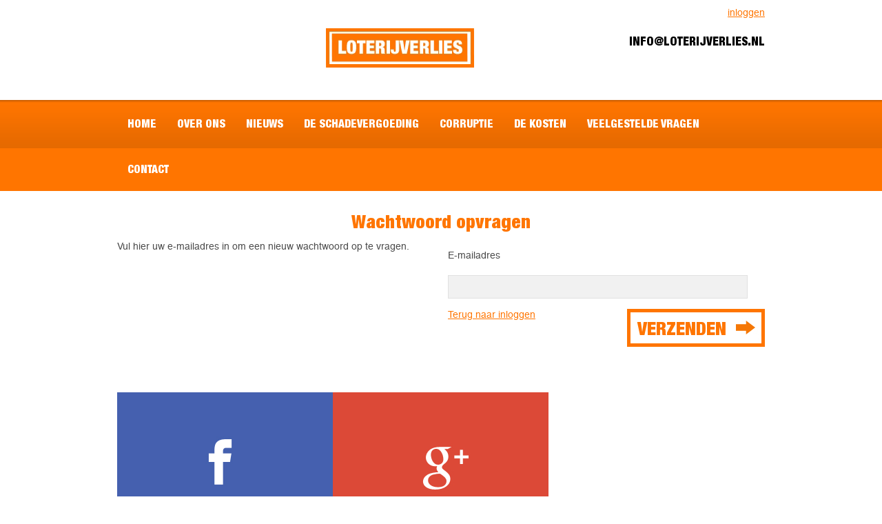

--- FILE ---
content_type: text/html; charset=UTF-8
request_url: https://www.loterijverlies.nl/wachtwoord?r=
body_size: 2627
content:
<!DOCTYPE html>
<!--[if lt IE 7 ]><html class="ie ie6" lang="en"> <![endif]-->
<!--[if IE 7 ]><html class="ie ie7" lang="en"> <![endif]-->
<!--[if IE 8 ]><html class="ie ie8" lang="en"> <![endif]-->
<!--[if (gte IE 9)|!(IE)]><!--><html lang="en"> <!--<![endif]-->


<head>

	<title>Loterijverlies.nl B.V.</title>

	<meta http-equiv="Content-Type" content="text/html;charset=utf-8" />

	<meta name="keywords" content="" />	
	<meta name="description" content=">" />
	<meta name="robots" content="index, follow" />
	
	<!-- Mobile Specific Metas ================================================== -->
	<meta name="viewport" content="width=device-width, initial-scale=1, maximum-scale=1">

	<!-- CSS ================================================== -->
	<link rel="stylesheet" href="https://www.loterijverlies.nl/assets/subsite/css/global.css">
	<link rel="stylesheet" href="https://www.loterijverlies.nl/assets/subsite/css/fonts.css">
    <link rel="stylesheet" href="https://www.loterijverlies.nl/assets/subsite/css/responsive.css">
    <link rel="stylesheet" href="https://www.loterijverlies.nl/assets/subsite/css/color.css.php" type="text/css" />
       
	<link rel="stylesheet" href="//ajax.googleapis.com/ajax/libs/jqueryui/1.10.3/themes/blitzer/jquery-ui.css" type="text/css" />    
	<link rel="icon" href="https://www.loterijverlies.nl/favicon_loterijverlies.nl.ico" type="image/x-icon" />
    
    <script src="//ajax.googleapis.com/ajax/libs/jquery/1.10.2/jquery.min.js"></script>
	<script src="//ajax.googleapis.com/ajax/libs/jqueryui/1.10.3/jquery-ui.min.js"></script>
    <script src="//ajax.googleapis.com/ajax/libs/jqueryui/1.7.2/i18n/jquery-ui-i18n.min.js"></script>
    
    <script type="text/javascript" src="https://www.loterijverlies.nl/assets/general/jquery.formatCurrency-1.4.0.js"></script>
    <script type="text/javascript" src="https://www.loterijverlies.nl/assets/signaturepad/jquery.signaturepad.min.js"></script>
    <script type="text/javascript" src="https://www.loterijverlies.nl/assets/signaturepad/json2.min.js"></script>
    <script type="text/javascript" src="https://www.loterijverlies.nl/assets/general/validate.js"></script>
    <script type="text/javascript" src="https://www.loterijverlies.nl/assets/general/main.js"></script>
    <script type="text/javascript" src="https://www.loterijverlies.nl/assets/subsite/js/main.js"></script>

	<!--[if lt IE 9]>
		<script src="http://html5shim.googlecode.com/svn/trunk/html5.js"></script>
	<![endif]-->
    
    <!--[if lt IE 9]>
        <link rel="stylesheet" type="text/css" href="https://www.loterijverlies.nl/assets/subsite/css/ie8.css" />
    <![endif]-->
    <script type="text/javascript">
    
      var _gaq = _gaq || [];
      _gaq.push(['_setAccount', 'UA-2846812-3']);
      _gaq.push(['_trackPageview']);
    
      (function() {
        var ga = document.createElement('script'); ga.type = 'text/javascript'; ga.async = true;
        ga.src = ('https:' == document.location.protocol ? 'https://ssl' : 'http://www') + '.google-analytics.com/ga.js';
        var s = document.getElementsByTagName('script')[0]; s.parentNode.insertBefore(ga, s);
      })();
    
    </script>
    
    <div id="fb-root"></div>
<script>(function(d, s, id) {
  var js, fjs = d.getElementsByTagName(s)[0];
  if (d.getElementById(id)) return;
  js = d.createElement(s); js.id = id;
  js.src = "//connect.facebook.net/nl_NL/sdk.js#xfbml=1&appId=484962421622798&version=v2.3";
  fjs.parentNode.insertBefore(js, fjs);
}(document, 'script', 'facebook-jssdk'));</script>
</head>

<body>

<!--  / wrapper \ -->
<section id="wrapper">
	
	<!--  / main container \ -->
	<section id="mainCntr">
		
		<!--  / header container \ -->
		<header id="headerCntr">
			
            <div class="center">
                
                <div class="header">
                							<ul class="login">
							<li><a href="https://www.loterijverlies.nl/inloggen">inloggen</a></li>
						</ul>
						                    
                    <h1><a href="https://www.loterijverlies.nl/"><img src="https://www.loterijverlies.nl/library/subsite/141096005848625_resx.jpg" /></a></h1>
                    
                    <address>
                        								 <a href="mailto:info@loterijverlies.nl">info@loterijverlies.nl</a><br>
								                       
                                            </address>
                    
                </div>
			
            </div>
                        
            <div class="clear"></div>
            
			<!--  / menu box \ -->
			<nav class="menuBox">
				<section class="center">
                	<a href="javascript:;" id="hamburgermenu">Menu</a>
					<ul>
					    
						<li><a href="https://www.loterijverlies.nl/" title="Home">Home</a></li>
					    
						<li><a href="https://www.loterijverlies.nl/over-ons" title="Over ons">Over ons</a></li>
					    
						<li><a href="https://www.loterijverlies.nl/nieuws" title="Nieuws">Nieuws</a></li>
					    
						<li><a href="https://www.loterijverlies.nl/schadevergoeding" title="De schadevergoeding">De schadevergoeding</a></li>
					    
						<li><a href="https://www.loterijverlies.nl/corruptie" title="Corruptie">Corruptie</a></li>
					    
						<li><a href="https://www.loterijverlies.nl/kosten" title="De kosten">De kosten</a></li>
					    
						<li><a href="https://www.loterijverlies.nl/veelgestelde-vragen" title="Veelgestelde vragen">Veelgestelde vragen</a></li>
					    
						<li><a href="https://www.loterijverlies.nl/contact" title="Contact">Contact</a></li>
										</ul>
				
                	<div class="clear"></div>
                    
                </section>
			</nav>
			<!--  \ menu box / -->
            <div class="clear"></div>
            
            
		</header>
		<!--  \ header container / -->
        <!--  / content container \ -->
		<section id="contentCntr">

			<!--  / center container \ -->
			<section id="centerCntr">

				<!--  / detail box \ -->
				<article class="detailBox">
					    <img src="https://www.collectiefonrecht.nl/library/subsite/141096005862.png" alt="Loterijverlies.nl B.V." class="image2">
    <img src="https://www.collectiefonrecht.nl/library/subsite/14109600582835.png" alt="Loterijverlies.nl B.V." class="image1">
					                    
					<section class="center">
                        
								<div class="header">
									
									<h3>Wachtwoord opvragen</h3>
									
								</div>
								
                                <div class="left">
                                    
                                    Vul hier uw e-mailadres in om een nieuw wachtwoord op te vragen.
                                    
                                </div>
        
                                <div class="right text">
                                    
                                    
                                    
									 
                                    <form action="" method="post" class="aanmeld">
                                        <input type="hidden" name="CRSFtoken" value="2501b8ff9099386675813d9fa10f3f0c">
                                        <input type="hidden" name="act" value="wachtwoord">
                                        <input type="hidden" name="dl" value="">
                                        <fieldset>
                                        
                                        <div class="block">
                                            
                                            <label><span>E-mailadres</span></label>
                                            
                                            <input type="text" name="email" value="" class="inputfield verplicht">
            							</div>
                                      
            
                                        
            
                                        <a href="https://www.loterijverlies.nl/inloggen?r=" class="wachtwoordvergeten">Terug naar inloggen</a><input type="submit" value="verzenden">
                                    	</fieldset>
                        			</form> 
                                    
                                    
                            	
                               </div>
                                
                               
                                 
                                <div class="clear"></div>
                        
                       
                    </section>
                    
				</article>
				<!--  \ text box / -->
				
                				
                                <div class="center" style="text-align:center;">
                    <div class="fb-like" data-href="https://www.loterijverlies.nl" data-layout="button" data-action="like" data-show-faces="false" data-share="true"></div>
                </div>
                                <section class="center">
	
                    <!--  / socail box \ -->
                    <section class="socailBox">
						
                        <ul>
                     		                        	<li><a href="https://www.facebook.com/loterijverlies" target="_blank"><img src="https://www.collectiefonrecht.nl/assets/subsite/images/fb.jpg" alt="Like Loterijverlies.nl B.V. op Facebook"></a></li>
                                                    	<li><a href="https://plus.google.com/109975721117910446528/photos" target="_blank"><img src="https://www.collectiefonrecht.nl/assets/subsite/images/google.jpg" alt="Volg Loterijverlies.nl B.V. op Google Plus"></a></li>
                                                    </ul>
                                                    
                        <div class="clear"></div>
                        
                    </section>
                    <!--  \ socail box / -->
				
                </section>
                			</section>
			<!--  \ center container / -->

		</section>
		<!--  \ content container / -->
        
<!--  / footer container \ -->
		<footer id="footerCntr" class="center">

            <!--  / link box \ -->
            <section class="linkBox">
                
                <ul>
											<li><a href="https://www.loterijverlies.nl/" title="Home">Home</a></li>
												<li><a href="https://www.loterijverlies.nl/over-ons" title="Over ons">Over ons</a></li>
												<li><a href="https://www.loterijverlies.nl/nieuws" title="Nieuws">Nieuws</a></li>
												<li><a href="https://www.loterijverlies.nl/schadevergoeding" title="De schadevergoeding">De schadevergoeding</a></li>
												<li><a href="https://www.loterijverlies.nl/corruptie" title="Corruptie">Corruptie</a></li>
												<li><a href="https://www.loterijverlies.nl/kosten" title="De kosten">De kosten</a></li>
												<li><a href="https://www.loterijverlies.nl/veelgestelde-vragen" title="Veelgestelde vragen">Veelgestelde vragen</a></li>
												<li><a href="https://www.loterijverlies.nl/contact" title="Contact">Contact</a></li>
										</ul>
                                            
                <div class="clear"></div>
                
            </section>
            <!--  \ link box / -->

            <!--  / footer box \ -->
            <section class="footerBox">
                
                <div class="left">
                    
                    
                    <p>Copyright 2026 - Loterijverlies.nl B.V. </p>
                    
                    <p>
                    							<a href="https://www.loterijverlies.nl/privacy" title="Privacy">Privacy</a>
                        								|                            
                            						<a href="https://www.loterijverlies.nl/rechten-disclaimer" title="Rechten-Disclaimer">Rechten-Disclaimer</a>
                        								|                            
                            						<a href="https://www.loterijverlies.nl/algemene-voorwaarden" title="Algemene Voorwaarden">Algemene Voorwaarden</a>
                        	                            
				</div>
				                <div class="clear"></div>
                
            </section>
            <!--  \ socail box / -->

		</footer>
		<!--  \ footer container / -->
		
	</section>
	<!--  \ main container / -->
	
</section>

</body>

</html><!-- Load time: 0.0060639381408691-->

--- FILE ---
content_type: text/css
request_url: https://www.loterijverlies.nl/assets/subsite/css/global.css
body_size: 3228
content:

/* ### general ### */
* { margin: 0px; padding: 0px; }
html, body { font-family: 'helveticaregular'; font-size: 14px; color: #494949; }
input, select, textarea { font-family: 'helveticaregular'; font-size: 14px; color: #494949; }
body { background: #fff; }
img { border: 0px; display: block; }
a, input { outline: none; }
article, aside, details, figcaption, figure, footer, header, hgroup, menu, nav, section { display: block; }

/* ### global classes ### */
.clear { clear: both; height: 0px; overflow: hidden; }
.title { font-family: 'ffjustlefthandregular'; display: block; color: #19191a; font-size: 22px; line-height: 26px; text-align: center; }
h3 { text-align: center; }
/* ### wrapper ### */
#wrapper { position: relative; display: block; width: 100%; min-height: 100%; }

/* ### main container ### */
#mainCntr { margin: 0 auto; width: 100%; }
.center { margin: 0 auto; width: 940px;  }

/* ### header container ### */
#headerCntr { position: relative; width: 100%; }
#headerCntr .header {  width: 637px; float: right; }
#headerCntr .header.margin { padding-top:30px; }
#headerCntr .header .login { float:right; margin:10px 0 15px 0;list-style:none;  }
#headerCntr .header .login li { float:left; margin-left:15px; }
#headerCntr .header h1 { clear:both; width: 340px; margin-right:80px; float:left; }
#headerCntr .logo { display: block; width: 340px; margin-right: 80px; height: 57px; text-indent: -9999px; float: left; background: url('../images/logo.jpg') no-repeat; }
#headerCntr address {  padding-top: 10px; text-transform: uppercase; font-size: 17px; line-height: 18px; color: #000; float: right; font-family: 'HelveticaNeueCondensedBlack'; font-style: normal;  }
#headerCntr address a { text-decoration: none; color: #000; }

/* ### menu box ### */
.menuBox { padding-bottom: 0px; width: 100%; margin-top: 47px; background: url('../images/menu-bg.png') left top repeat-x; }
.menuBox ul { list-style-type: none; list-style: none; }
.menuBox li { float: left; font-size: 16px; line-height: 20px; font-family: 'HelveticaNeueCondensedBlack'; text-transform: uppercase; }
.menuBox li a { padding: 24px 15px 22px; display: block; text-decoration: none; color: #fff; }
.menuBox li a:hover, .menuBox li.selected a { color: #f16f01; background: #fff; }

/* ### banner container ### */
#bannerCntr { width: 100%; }

/* ### info box ### */
.infoBox { padding: 42px 0 72px; width: 100%; }
.infoBox .center { padding-top: 36px; text-align: center; background: url('../images/dot.jpg') left top repeat-x; }
.infoBox h3 { padding-bottom: 30px; font-size: 27px; line-height: 41px; font-family: 'HelveticaNeueCondensedBlack'; color: #ff7500; font-weight: normal; }
.infoBox .left { float: left; width: 450px; }
.infoBox .right { float: right; width: 456px; }
.infoBox p { line-height: 22px; text-align: left; font-size:14px; }
.infoBox .btn { padding: 0 50px 0 10px; font-size: 22px; text-decoration: none; font-size: 27px; text-transform: uppercase; border: 5px solid #ff7500; color: #ff7500; margin-top: 24px; line-height: 47px; display: inline-block; font-family: 'HelveticaNeueCondensedBlack'; background: url('../images/arrow.png') right top no-repeat; }
.infoBox .btn:hover { color: #000; }

/* ### banner box ### */
.bannerBox { padding-top: 190px; width: 100%; position: relative; }
.bannerBox img { margin: 0 auto; }
.bannerBox h4 { padding: 10px; font-size: 41px; line-height: 41px; font-family: 'HelveticaNeueCondensedBlack'; color: #000; text-transform: uppercase; position: absolute; left: 50%; margin-left: -300px; top: 65px; border: 4px solid #000; display: inline-block; }

/* ### content container ### */
#contentCntr { overflow: hidden; width: 100%; }

/* ### center container ### */
#centerCntr { width: 100%; }

/* ### text box ### */
.textBox { width: 100%; background: url('../images/bg.jpg') center top no-repeat; margin-bottom:50px; }
.textBox .text { padding: 36px 0 44px; width: 470px; float: right; text-align: center; background: #f57705; }
.textBox h3 { padding-bottom: 38px; font-size: 27px; line-height: 36px; font-family: 'HelveticaNeueCondensedBlack'; color: #fff; font-weight: normal; }
.textBox p { padding: 0 34px 30px 52px; line-height: 26px; text-align: left; color: #fff; }

/* ### socail box ### */
.socailBox { width: 100%; }
.socailBox ul { list-style: none; list-style-type: none; }
.socailBox li { float: left; }

/* ### article box ### */
.articleBox { padding-bottom: 68px; width: 100%; }	
.articleBox .text { padding: 36px 0 44px; width: 470px; float: right; text-align: center; background: #f57705; }
.articleBox .title { padding-top: 30px; }
.articleBox h3 { padding-bottom: 18px; font-size: 27px; line-height: 36px; font-family: 'HelveticaNeueCondensedBlack'; color: #ff7500; font-weight: normal; }
.articleBox p { padding: 0 10px 30px 0; line-height: 26px; text-align: left; }
.articleBox .left { float: left; width: 469px; text-align: center; }
.articleBox .right { float: right; width: 471px; text-align: center; }
.articleBox .link { padding-left: 30px; font-family: 'helveticabold'; text-decoration: none; color: #ff7500; text-align: left; display: block; background: url('../images/arrow1.jpg') left center no-repeat; }
.articleBox .link:hover { text-decoration: underline; }

/* ### detail box ### */
.detailBox { padding: 20px 0; width: 100%; }
.detailBox .header {  overflow: hidden; }
.detailBox h3 { padding: 6px 0; font-size: 27px; line-height: 36px; font-family: 'HelveticaNeueCondensedBlack'; color: #ff7500; font-weight: normal; margin-bottom:0px; }
.detailBox p { padding: 0 10px 0 0; font-size: 20px; line-height: 35px; }
.detailBox .left { padding-top: 4px; float: left; width: 460px; margin-bottom:50px; }
.detailBox .right { padding: 0 10px 15px; float: right; width: 460px; background: #fafafa; }
.detailBox .link { padding-left: 30px; font-family: 'helveticabold'; text-decoration: none; color: #ff7500; text-align: left; display: block; background: url('../images/arrow1.jpg') left center no-repeat; }
.detailBox .link:hover { text-decoration: underline; }
.detailBox fieldset { border: 0; }
.detailBox .right h3, .detailBox .col4 h3 { text-align: left; font-size: 24px; }
.detailBox .right div.block, .detailBox .col4 div.block { padding-bottom: 15px; font-size: 14px; overflow: hidden; float: left; width: 100%; }

.detailBox label { padding-bottom: 7px; padding-top:7px; display: block; line-height: 17px; float: left; width: 200px; height:30px; }
.detailBox .wide select, .detailBox .wide input, .detailBox .wide textarea {  margin-left:200px; }
.detailBox .wide label { width:100%; height:auto; line-height:20px;}
.detailBox label span { float:left; }
.detailBox input.inputfield,.detailBox textarea { padding: 5px 10px; border: 1px solid #e1e1e1; float: left; width: 413px; height: 22px; background: #f1f1f1; }
.detailBox select { padding: 4px 5px; border: 1px solid #e1e1e1; float: left; width: 460px; height: 28px; background: #f1f1f1; }
.detailBox input[type=number]{ width: 110px; margin-right: 6px; }
.detailBox input.field { width: 20px; }
.detailBox input.datepicker { width: 100px; }
.detailBox input.valutamet, .detailBox input.valutazonder { width: 100px; }
.detailBox .euro { float:left; line-height:38px; font-size:22px; margin-right:5px; }
.detailBox textarea { height: 110px; resize: none; overflow: hidden; }
.detailBox input[type=submit] { padding: 0 50px 0 10px; cursor: pointer; float:right; text-align: left; font-size: 22px; text-decoration: none; width: 200px; height: 55px; font-size: 27px; text-transform: uppercase; border: 5px solid #ff7500; color: #ff7500; line-height: 47px; font-family: 'HelveticaNeueCondensedBlack'; background: url('../images/arrow.jpg') right top no-repeat; }
.detailBox .col4 input[type=submit] { float:left; }
.detailBox .btn { padding: 0 50px 0 10px; cursor: pointer; float:right; text-align: left; font-size: 22px; text-decoration: none; width: 200px; height: 55px; font-size: 27px; text-transform: uppercase; border: 5px solid #ff7500; color: #ff7500; line-height: 47px; font-family: 'HelveticaNeueCondensedBlack'; background: url('../images/arrow.png') right top no-repeat; }
.detailBox input[type=submit]:hover , .detailBox .btn:hover { color: #000; }
.detailBox .image { position: absolute; left: -170px; top: 472px; }
.detailBox .image2 { display:none; position: absolute; left: 0; top: 472px; }
.detailBox .image1 { display:none; position: absolute; right: 0; top: 700px; }
.detailBox .info { padding-top: 51px; position: relative; }
.detailBox .text1 { padding: 24px 0 30px; position: absolute; left: 0; bottom: 69px; width: 100%; text-align: center; background: #f57705; }
.detailBox .text1 h3 { color: #fff; }
.detailBox .text { padding: 10px 0 10px 20px; width: 460px; background: none; }
.detailBox .text p { padding: 0 0 10px 0; line-height: 26px; }
.detailBox .btn { width: 140px; height: 50px; margin: auto; float: none; display: block; }

.detailBox .fulltext div.block { padding-bottom: 15px; font-size: 14px; overflow: hidden; float: left; width: 100%; }
.detailBox .fulltext h3 { text-align:left; }

/* ### footer container ### */
#footerCntr { padding-top: 57px; }

/* ### footer box ### */
.footerBox { padding: 32px 0; width: 100%; position: relative; }
.footerBox .left { float: left; width: 469px; }
.footerBox .right { float: right; width: 421px; }
.footerBox p { line-height: 26px; }
.footerBox p a { text-decoration: none; color: #494949; }
.footerBox p a:hover { text-decoration: underline; }
.footerBox .logo { float:right; }
.footerBox .right p { float:right; margin-right:20px; }

/* ### link box ### */
.linkBox { padding-bottom: 12px; width: 100%; }
.linkBox ul { list-style-type: none; list-style: none; }
.linkBox li { padding-left: 37px; float: left; font-size: 16px; line-height: 20px; font-family: 'HelveticaNeueCondensedBlack'; text-transform: uppercase; }
.linkBox li a { display: block; text-decoration: none; color: #000; }
.linkBox li:first-child { padding-left: 0; }
.linkBox li a:hover { color: #f16f01; }

.fulltext { margin-bottom:50px;  }
.fulltext p { font-size:14px; line-height:22px; }
.fulltext ul { margin-left:20px; }
.fulltext ul li { font-size:16px; line-height:25px; margin-bottom:6px; }

.fulltext h2 { margin-bottom:10px; }

.list { width: 100%; border-collapse: separate; border-spacing: 0; }
.list th { background-color: #B5D5E1; text-align: left; font-weight: 400; }
.list th, .list td { font-size:16px; }
.list.list thead th { background-color: #B5D5E1; text-align: left; font-weight: 400; }
.list thead th:first-child { text-align: right; }
.list *>tr th { background-color: #EAF3F6;  text-align: right; font-weight: 300; }
.list *>tr>* { padding: 15px 15px; border-bottom: 1px solid #B5D5E1; }
.list *>th { width: auto; }
.list *>tr td { background-color: #D6E8EE; }
.list tfoot tr>* { background-color: #1990C1; color: #FFF; }

.tooltiplink {  margin-left:5px; float:left; }   
.tooltip { position:absolute; background-color:#FFFFFF; border:1px solid #000000; font-size:11px; padding:5px; max-width:300px; display:none; line-height:16px;  } 

.floatleft { float:left; }

.radiobox { float:left; margin-right:5px; margin-top:8px; }
.detailBox label.chk1 { float:left; width:auto; margin-right:20px; }


.right h4 { margin-bottom:20px; }

.fulltext h4 { margin-top:20px; }
.fulltext h4 a { text-decoration:none; }
.fulltext h4 a:hover { text-decoration:underline; }

.error { color:#ee6342; background-color:#f0d8d2; border:1px solid #ee6342; padding:10px; font-weight:bold; line-height:22px; margin-bottom:15px; }
.success { color:#518a00; background-color:#c7dca8; border:1px solid #518a00; padding:10px; font-weight:bold; line-height:22px; margin-bottom:15px; }

.detailBox .text .data label { padding-bottom:0px; font-weight:bold; float:none;  }
.detailBox .text .data p { font-size:15px; margin-bottom:10px; padding:0; height:18px; }

.voorwaarden { height:300px; overflow:auto; padding:10px; border:1px solid #666666; margin:10px 10px 10px 0px; }
.voorwaarden p { font-size:14px !important; line-height:18px !important; }

.opdrachtpdf { float:right; }


#hamburgermenu { display:none;  }

.detailBox select.datumselect { width:100px; float:left; margin-right:10px; }
.detailBox select.datumselect.last { margin-right:0px; }

small { font-size:11px; }

.detailBox .col1 { float:left; width:230px; padding-right:20px; }
.detailBox .col1 ul { list-style:none;  }
.detailBox .col1 ul li { background-image:url(../images/arrowbg.png); line-height:29px; padding-left:25px; }
.detailBox .col1 ul li a { text-decoration:none; }
.detailBox .col1 ul li a:hover { text-decoration:underline; }		
.detailBox .col2 { float:left; width:320px; padding-right:20px; }
.detailBox .col3 { float:left; width:320px; padding-right:20px; }
.detailBox .col4 { float:left; width:650px; padding-right:20px; }


.detailBox .col2 h2, .detailBox .col3 h2 { margin-bottom:10px; }

.antwoord { display:none; }

.headermenu ul { list-style:none; padding-bottom:37px; margin-top:10px; }
.headermenu ul li { width:300px; float:left; color:#ff7500; }
.headermenu ul li.active { font-weight:bold; }
.headermenu ul li { font-size:18px; text-decoration:none; }

.data { clear:both; }

.clearButton { margin-left:205px; font-size:11px; }
.sigPad .pad { border:1px solid #BDBDBD; }

.opdrachtform h4 { font-size:16px; margin-bottom:20px; }

.signtextBox { line-height: 22px; }
.signtextBox h3 { margin-top:20px; }
.signtextBox div { margin-bottom:20px; }
 .fb-like { margin-bottom:20px; }

#mogelijkheden ol { margin-left: 20px; margin-top: 20px; }
#mogelijkheden ol li { margin: 10px 0px; }
#mogelijkheden .posscol1 { float: left; border-right:1px solid #ff7500; width: 49%;  }
#mogelijkheden .posscol2 { float: right; width: 49%; }
#mogelijkheden h3 { font-size:18px; }

.printtext ol { margin-left: 20px; margin-top: 20px; }
.printtext ol li { margin: 10px 0px; }

.backbutton { float:right; line-height: 50px; margin-right: 40px; }

.handtekeningactiemenu { background-color:#febd85; margin-bottom: 10px; }
.handtekeningactiemenu ul  { margin-top: 0px; }
.handtekeningactiemenu ul li { color:#fff; line-height: 36px; padding-left: 41px; width: auto;  padding-right: 50px; border-right: 1px solid #ff7500; font-size:15px; }
.handtekeningactiemenu ul li.active {background-color:#ff7500; }

.donatieconfirm { position:absolute; height:100%; width:100%; background-image:url(../images/trans.png); z-index:1000; top:0; left:0; display:none; }
.percentageconfirm { position:absolute; height:100%; width:100%; background-image:url(../images/trans.png); z-index:1000; top:0; left:0; display:none; }
.errormelding { position:absolute; height:100%; width:100%; background-image:url(../images/trans.png); z-index:1000; top:0; left:0; display:none; }
.donatieconfirmcontent { position:fixed; width:300px; margin-left:-200px; margin-top:150px; background-color:#FFFFFF; border:2px solid #ff7500; left:50%; padding:50px; }

.donatieconfirmcontent p { margin-bottom:20px; } 

.vwprijscalculator { width:500px; margin-bottom:20px;  }
.vwprijscalculator input { padding: 5px 10px; border: 1px solid #e1e1e1; float: left; width: 20px;height: 22px;  background: #f1f1f1; }
.vwprijscalculator td:first-child { width:190px; text-align:right; padding-right:10px; }
.vwprijscalculator td { width:100px; text-align:right; padding:0; }
.vwprijscalculator th { text-align:left; line-height:30px; }

.block .fields { float:left; }

.amountchoice { list-style:none; }
.amountchoice li {list-style:none; line-height: 32px;  }
.amountchoice li input[type=radio] { float:left; margin-right: 10px; margin-top: 10px; font-size:14px;  }

.bijdrage p { font-size:14px; line-height:18px; }
.bijdrage input[type=text] { padding: 4px 5px; border: 1px solid #e1e1e1; width: 260px; height: 24px;background: #f1f1f1; }


--- FILE ---
content_type: text/css
request_url: https://www.loterijverlies.nl/assets/subsite/css/fonts.css
body_size: 175
content:
/* Generated by Font Squirrel (http://www.fontsquirrel.com) on May 7, 2014 */



@font-face {
    font-family: 'helveticaregular';
    src: url('fonts/helvetica-webfont.eot');
    src: url('fonts/helvetica-webfont.eot?#iefix') format('embedded-opentype'),
         url('fonts/helvetica-webfont.woff') format('woff'),
         url('fonts/helvetica-webfont.ttf') format('truetype'),
         url('fonts/helvetica-webfont.svg#helveticaregular') format('svg');
    font-weight: normal;
    font-style: normal;

}




@font-face {
    font-family: 'helveticabold';
    src: url('fonts/helvetica-bold-webfont.eot');
    src: url('fonts/helvetica-bold-webfont.eot?#iefix') format('embedded-opentype'),
         url('fonts/helvetica-bold-webfont.woff') format('woff'),
         url('fonts/helvetica-bold-webfont.ttf') format('truetype'),
         url('fonts/helvetica-bold-webfont.svg#helveticabold') format('svg');
    font-weight: normal;
    font-style: normal;

}




@font-face {
    font-family: 'ffjustlefthandregular';
    src: url('fonts/ffjustlefthand-webfont.eot');
    src: url('fonts/ffjustlefthand-webfont.eot?#iefix') format('embedded-opentype'),
         url('fonts/ffjustlefthand-webfont.woff') format('woff'),
         url('fonts/ffjustlefthand-webfont.ttf') format('truetype'),
         url('fonts/ffjustlefthand-webfont.svg#ffjustlefthandregular') format('svg');
    font-weight: normal;
    font-style: normal;

}

@font-face {
    font-family: 'HelveticaNeueCondensedBlack';
    src: url('fonts/helveticaneue-condensedblack.eot');
    src: url('fonts/helveticaneue-condensedblack.eot?#iefix') format('embedded-opentype'),
         url('fonts/helveticaneue-condensedblack.woff') format('woff'),
         url('fonts/helveticaneue-condensedblack.ttf') format('truetype'),
         url('fonts/helveticaneue-condensedblack.svg#HelveticaNeueCondensedBlack') format('svg');
}


--- FILE ---
content_type: text/css
request_url: https://www.loterijverlies.nl/assets/subsite/css/responsive.css
body_size: 564
content:
@media all  and (max-width: 1300px) {
    .detailBox .image1,.detailBox .image2 { display:none; }
}

@media all  and (max-width: 940px) {
	.center { width:100%; }
	#headerCntr .header { width:auto; padding:20px 20px 0px 20px; float:none; }
	#headerCntr .header h1 { width:auto; margin-right:0;  }
	#hamburgermenu { display:block; background-image:url(../images/hamburger.png); background-position:25px 22px; background-repeat:no-repeat; color:#FFFFFF; padding:24px 15px 25px 77px; font-family:'HelveticaNeueCondensedBlack'; font-size:16px; line-height:20px; text-transform:uppercase; text-decoration:none; }
	.menuBox ul { display:none; }
	.menuBox li { float:none; }
	.detailBox { padding:20px 0px; width:auto; }
	.fulltext { margin-bottom:30px; padding:0 20px; }
	#footerCntr { padding-top:30px;  }
	.linkBox li { float:none; padding-left:0px; text-align:center; line-height:25px; }
	.footerBox { padding:0; }
	.footerBox .left { width:100%; text-align:center; }
	.footerBox .right { width:auto; margin-top:30px; margin-bottom:30px; }
	.footerBox .logo { margin-right:10px; }
	.detailBox .left { padding:0px 20px; width:auto; }
	.detailBox .text { width:auto; padding:10px 20px 10px 20px; }
	.infoBox { clear:both; padding:20px 0px;   }
	.infoBox .center { width:auto; padding:20px 20px; }
	.infoBox .right { width:auto; margin-top:15px; }
	.textBox { background-image:none !important; margin-bottom:20px; }
	.textBox .text { width:auto; }
    .infoBox .left { width:auto; }

}

@media all  and (max-width: 750px) {
	#headerCntr address { float:none; text-align:center; }
	#headerCntr .header h1 { float:none; text-align:center; }
	#headerCntr .header h1  img { display:inline; }
	.menuBox { margin-top:20px; }
	
}
@media all  and (max-width: 700px) {
	.bannerBox { padding-top:0; }
	.bannerBox h4 { position:inherit; left:0; margin-left:20px; width:auto; height:auto; margin-right:20px; text-align:center; top:inherit; margin-top:20px; }
	.bannerBox img { display:none; }
	#tablelist { width:100%; overflow-x:scroll; }
}




@media all  and (max-width: 500px) {
	.detailBox input.inputfield, .detailBox textarea { width:90%; }
	.detailBox select { width:95%; }
	
}
	

@media all  and (max-width: 450px) {
	#headerCntr .header img { width:100%; }
	#headerCntr address { font-size:12px; }
	
}

@media all  and (max-width: 420px) {
	
}

@media all  and (max-width: 330px) {
	.detailBox select { width:99%; }
}

--- FILE ---
content_type: text/css;charset=UTF-8
request_url: https://www.loterijverlies.nl/assets/subsite/css/color.css.php
body_size: 57
content:


.menuBox { background-color: #ff7500; }
.detailBox .btn { border: 5px solid #ff7500; background-color:#ff7500;  color:#ff7500; }
.detailBox .text1 { background-color:#ff7500; }
.detailBox h3 { color:#ff7500; }
.menuBox li a:hover, .menuBox li.selected a { color:#ff7500; }
.infoBox h3 { color:#ff7500; }
a { color:#ff7500; }
a:hover { color:#ff7500; }
.textBox .text { background-color:#ff7500; }
.infoBox .btn { border: 5px solid #ff7500; background-color:#ff7500;  color:#ff7500; }
.linkBox li a:hover { color:#ff7500 !important; }
.detailBox .col1 ul li { background-color:#ff7500; }

.opdrachtform h4 { color:#ff7500; }
/*


.menuBox li a:hover,.menuBox li.selected a { color: #ff7500; }
.bannerBox h3 span { background: ;  }
.bannerBox { background: ; }
.smcoBox { background:  url('../../../library/subsite/') center top no-repeat;  }
.inloggenBox { color: #ff7500; }
.inloggenBox p a { color: #ff7500; }
.aanmeldenBox a.btn { background-color: ; }
.innerbannerBox { background: ; }
.formulierBox .item { background-color:; }
.formulierBox input.submit { background-color:; }
*/

--- FILE ---
content_type: application/javascript
request_url: https://www.loterijverlies.nl/assets/subsite/js/main.js
body_size: 438
content:
function calc_vwprijs() {
    
    var extra = 0;
    $('.vwprijscalculator tr').each(function() {
        var found = false;
        $(this).find('input').each(function() {
            if(parseInt($(this).val())>0) {
                found = true;
 
            }
        });
        if(found==true) {
            extra++;        
        }
    });
    
    
    if(extra>0) {
        extra--;   
    }
   
    var kosten = extra*295;
    
    prices[0] = kosten;
    
    var baseprice = parseFloat($('#totalprice').attr('base'));
    
    $.each(prices, function(key,val) {
        baseprice += val; 
    });
    
    
    
   
    
    
     
    $('#totalprice').html(baseprice.toFixed(2).replace('.',','));
    
    
}

function show_betaalwijze(methode) {
	$('.betaalwijze').hide();
	$('#'+methode.toLowerCase()).show();	
	
}

function checkSigform() {
	
	if($('#signature').length>0&&$('#signature').val()=='') {
		alert('U heeft geen handtekening geplaatst');
		return false;
	}
	
	return true;
	
}
var donatiechecked = false;
function checkDonatieForm() {
   
    if(!checkSigform()) {
       return false;   
    } else {
         if(donatiechecked==true) {
            return true;   
         } else {
            if($('.donatiecheck').is(':checked')) {
                return true;   
            } else {
                $('.donatieconfirm').show();
                return false;    
            }
         }
    }
}

function donatieSubmit() {
    donatiechecked=true;
    $('.donatieform').submit();
    
}

$(document).ready(function() {
	$('#hamburgermenu').click(function() {
		$('.menuBox ul').slideToggle();
	});
	
});



--- FILE ---
content_type: application/javascript
request_url: https://www.loterijverlies.nl/assets/signaturepad/jquery.signaturepad.min.js
body_size: 2968
content:
/**!
 * SignaturePad: A jQuery plugin for assisting in the creation of an HTML5 canvas based signature pad. Records the drawn signature in JSON for later regeneration.
 * @project signature-pad
 * @author Thomas J Bradley <hey@thomasjbradley.ca>
 * @link http://thomasjbradley.ca/lab/signature-pad
 * @link https://github.com/thomasjbradley/signature-pad
 * @copyright 2013 Thomas J Bradley
 * @license BSD-3-CLAUSE
 * @version 2.5.0
 */
!function($){function SignaturePad(selector,options){function clearMouseLeaveTimeout(){clearTimeout(mouseLeaveTimeout),mouseLeaveTimeout=!1,mouseButtonDown=!1}function drawLine(e,newYOffset){var offset,newX,newY;return e.preventDefault(),offset=$(e.target).offset(),clearTimeout(mouseLeaveTimeout),mouseLeaveTimeout=!1,"undefined"!=typeof e.targetTouches?(newX=Math.floor(e.targetTouches[0].pageX-offset.left),newY=Math.floor(e.targetTouches[0].pageY-offset.top)):(newX=Math.floor(e.pageX-offset.left),newY=Math.floor(e.pageY-offset.top)),previous.x===newX&&previous.y===newY?!0:(null===previous.x&&(previous.x=newX),null===previous.y&&(previous.y=newY),newYOffset&&(newY+=newYOffset),canvasContext.beginPath(),canvasContext.moveTo(previous.x,previous.y),canvasContext.lineTo(newX,newY),canvasContext.lineCap=settings.penCap,canvasContext.stroke(),canvasContext.closePath(),output.push({lx:newX,ly:newY,mx:previous.x,my:previous.y}),previous.x=newX,previous.y=newY,settings.onDraw&&"function"==typeof settings.onDraw&&settings.onDraw.apply(self),void 0)}function stopDrawingWrapper(){stopDrawing()}function stopDrawing(e){e?drawLine(e,1):(touchable?canvas.each(function(){this.removeEventListener("touchmove",drawLine)}):canvas.unbind("mousemove.signaturepad"),output.length>0&&settings.onDrawEnd&&"function"==typeof settings.onDrawEnd&&settings.onDrawEnd.apply(self)),previous.x=null,previous.y=null,settings.output&&output.length>0&&$(settings.output,context).val(JSON.stringify(output))}function drawSigLine(){return settings.lineWidth?(canvasContext.beginPath(),canvasContext.lineWidth=settings.lineWidth,canvasContext.strokeStyle=settings.lineColour,canvasContext.moveTo(settings.lineMargin,settings.lineTop),canvasContext.lineTo(element.width-settings.lineMargin,settings.lineTop),canvasContext.stroke(),canvasContext.closePath(),void 0):!1}function clearCanvas(){canvasContext.clearRect(0,0,element.width,element.height),canvasContext.fillStyle=settings.bgColour,canvasContext.fillRect(0,0,element.width,element.height),settings.displayOnly||drawSigLine(),canvasContext.lineWidth=settings.penWidth,canvasContext.strokeStyle=settings.penColour,$(settings.output,context).val(""),output=[],stopDrawing()}function onMouseMove(e,o){null==previous.x?drawLine(e,1):drawLine(e,o)}function startDrawing(e,touchObject){touchable?touchObject.addEventListener("touchmove",onMouseMove,!1):canvas.bind("mousemove.signaturepad",onMouseMove),drawLine(e,1)}function disableCanvas(){eventsBound=!1,canvas.each(function(){this.removeEventListener&&(this.removeEventListener("touchend",stopDrawingWrapper),this.removeEventListener("touchcancel",stopDrawingWrapper),this.removeEventListener("touchmove",drawLine)),this.ontouchstart&&(this.ontouchstart=null)}),$(document).unbind("mouseup.signaturepad"),canvas.unbind("mousedown.signaturepad"),canvas.unbind("mousemove.signaturepad"),canvas.unbind("mouseleave.signaturepad"),$(settings.clear,context).unbind("click.signaturepad")}function initDrawEvents(e){return eventsBound?!1:(eventsBound=!0,$("input").blur(),"undefined"!=typeof e.targetTouches&&(touchable=!0),touchable?(canvas.each(function(){this.addEventListener("touchend",stopDrawingWrapper,!1),this.addEventListener("touchcancel",stopDrawingWrapper,!1)}),canvas.unbind("mousedown.signaturepad")):($(document).bind("mouseup.signaturepad",function(){mouseButtonDown&&(stopDrawing(),clearMouseLeaveTimeout())}),canvas.bind("mouseleave.signaturepad",function(e){mouseButtonDown&&stopDrawing(e),mouseButtonDown&&!mouseLeaveTimeout&&(mouseLeaveTimeout=setTimeout(function(){stopDrawing(),clearMouseLeaveTimeout()},500))}),canvas.each(function(){this.ontouchstart=null})),void 0)}function drawIt(){$(settings.typed,context).hide(),clearCanvas(),canvas.each(function(){this.ontouchstart=function(e){e.preventDefault(),mouseButtonDown=!0,initDrawEvents(e),startDrawing(e,this)}}),canvas.bind("mousedown.signaturepad",function(e){return e.preventDefault(),e.which>1?!1:(mouseButtonDown=!0,initDrawEvents(e),startDrawing(e),void 0)}),$(settings.clear,context).bind("click.signaturepad",function(e){e.preventDefault(),clearCanvas()}),$(settings.typeIt,context).bind("click.signaturepad",function(e){e.preventDefault(),typeIt()}),$(settings.drawIt,context).unbind("click.signaturepad"),$(settings.drawIt,context).bind("click.signaturepad",function(e){e.preventDefault()}),$(settings.typeIt,context).removeClass(settings.currentClass),$(settings.drawIt,context).addClass(settings.currentClass),$(settings.sig,context).addClass(settings.currentClass),$(settings.typeItDesc,context).hide(),$(settings.drawItDesc,context).show(),$(settings.clear,context).show()}function typeIt(){clearCanvas(),disableCanvas(),$(settings.typed,context).show(),$(settings.drawIt,context).bind("click.signaturepad",function(e){e.preventDefault(),drawIt()}),$(settings.typeIt,context).unbind("click.signaturepad"),$(settings.typeIt,context).bind("click.signaturepad",function(e){e.preventDefault()}),$(settings.output,context).val(""),$(settings.drawIt,context).removeClass(settings.currentClass),$(settings.typeIt,context).addClass(settings.currentClass),$(settings.sig,context).removeClass(settings.currentClass),$(settings.drawItDesc,context).hide(),$(settings.clear,context).hide(),$(settings.typeItDesc,context).show(),typeItCurrentFontSize=typeItDefaultFontSize=$(settings.typed,context).css("font-size").replace(/px/,"")}function type(val){var typed=$(settings.typed,context),cleanedVal=val.replace(/>/g,"&gt;").replace(/</g,"&lt;").trim(),oldLength=typeItNumChars,edgeOffset=.5*typeItCurrentFontSize;if(typeItNumChars=cleanedVal.length,typed.html(cleanedVal),!cleanedVal)return typed.css("font-size",typeItDefaultFontSize+"px"),void 0;if(typeItNumChars>oldLength&&typed.outerWidth()>element.width)for(;typed.outerWidth()>element.width;)typeItCurrentFontSize--,typed.css("font-size",typeItCurrentFontSize+"px");if(oldLength>typeItNumChars&&typed.outerWidth()+edgeOffset<element.width&&typeItDefaultFontSize>typeItCurrentFontSize)for(;typed.outerWidth()+edgeOffset<element.width&&typeItDefaultFontSize>typeItCurrentFontSize;)typeItCurrentFontSize++,typed.css("font-size",typeItCurrentFontSize+"px")}function onBeforeValidate(context,settings){$("p."+settings.errorClass,context).remove(),context.removeClass(settings.errorClass),$("input, label",context).removeClass(settings.errorClass)}function onFormError(errors,context,settings){errors.nameInvalid&&(context.prepend(['<p class="',settings.errorClass,'">',settings.errorMessage,"</p>"].join("")),$(settings.name,context).focus(),$(settings.name,context).addClass(settings.errorClass),$("label[for="+$(settings.name).attr("id")+"]",context).addClass(settings.errorClass)),errors.drawInvalid&&context.prepend(['<p class="',settings.errorClass,'">',settings.errorMessageDraw,"</p>"].join(""))}function validateForm(){var valid=!0,errors={drawInvalid:!1,nameInvalid:!1},onBeforeArguments=[context,settings],onErrorArguments=[errors,context,settings];return settings.onBeforeValidate&&"function"==typeof settings.onBeforeValidate?settings.onBeforeValidate.apply(self,onBeforeArguments):onBeforeValidate.apply(self,onBeforeArguments),settings.drawOnly&&output.length<1&&(errors.drawInvalid=!0,valid=!1),""===$(settings.name,context).val()&&(errors.nameInvalid=!0,valid=!1),settings.onFormError&&"function"==typeof settings.onFormError?settings.onFormError.apply(self,onErrorArguments):onFormError.apply(self,onErrorArguments),valid}function drawSignature(paths,context,saveOutput){for(var i in paths)"object"==typeof paths[i]&&(context.beginPath(),context.moveTo(paths[i].mx,paths[i].my),context.lineTo(paths[i].lx,paths[i].ly),context.lineCap=settings.penCap,context.stroke(),context.closePath(),saveOutput&&output.push({lx:paths[i].lx,ly:paths[i].ly,mx:paths[i].mx,my:paths[i].my}))}function init(){parseFloat((/CPU.+OS ([0-9_]{3}).*AppleWebkit.*Mobile/i.exec(navigator.userAgent)||[0,"4_2"])[1].replace("_","."))<4.1&&($.fn.Oldoffset=$.fn.offset,$.fn.offset=function(){var result=$(this).Oldoffset();return result.top-=window.scrollY,result.left-=window.scrollX,result}),$(settings.typed,context).bind("selectstart.signaturepad",function(e){return $(e.target).is(":input")}),canvas.bind("selectstart.signaturepad",function(e){return $(e.target).is(":input")}),!element.getContext&&FlashCanvas&&FlashCanvas.initElement(element),element.getContext&&(canvasContext=element.getContext("2d"),$(settings.sig,context).show(),settings.displayOnly||(settings.drawOnly||($(settings.name,context).bind("keyup.signaturepad",function(){type($(this).val())}),$(settings.name,context).bind("blur.signaturepad",function(){type($(this).val())}),$(settings.drawIt,context).bind("click.signaturepad",function(e){e.preventDefault(),drawIt()})),settings.drawOnly||"drawIt"===settings.defaultAction?drawIt():typeIt(),settings.validateFields&&($(selector).is("form")?$(selector).bind("submit.signaturepad",function(){return validateForm()}):$(selector).parents("form").bind("submit.signaturepad",function(){return validateForm()})),$(settings.sigNav,context).show()))}var self=this,settings=$.extend({},$.fn.signaturePad.defaults,options),context=$(selector),canvas=$(settings.canvas,context),element=canvas.get(0),canvasContext=null,previous={x:null,y:null},output=[],mouseLeaveTimeout=!1,mouseButtonDown=!1,touchable=!1,eventsBound=!1,typeItDefaultFontSize=30,typeItCurrentFontSize=typeItDefaultFontSize,typeItNumChars=0;$.extend(self,{signaturePad:"2.5.0",init:function(){init()},updateOptions:function(options){$.extend(settings,options)},regenerate:function(paths){self.clearCanvas(),$(settings.typed,context).hide(),"string"==typeof paths&&(paths=JSON.parse(paths)),drawSignature(paths,canvasContext,!0),settings.output&&$(settings.output,context).length>0&&$(settings.output,context).val(JSON.stringify(output))},clearCanvas:function(){clearCanvas()},getSignature:function(){return output},getSignatureString:function(){return JSON.stringify(output)},getSignatureImage:function(){var tmpCanvas=document.createElement("canvas"),tmpContext=null,data=null;return tmpCanvas.style.position="absolute",tmpCanvas.style.top="-999em",tmpCanvas.width=element.width,tmpCanvas.height=element.height,document.body.appendChild(tmpCanvas),!tmpCanvas.getContext&&FlashCanvas&&FlashCanvas.initElement(tmpCanvas),tmpContext=tmpCanvas.getContext("2d"),tmpContext.fillStyle=settings.bgColour,tmpContext.fillRect(0,0,element.width,element.height),tmpContext.lineWidth=settings.penWidth,tmpContext.strokeStyle=settings.penColour,drawSignature(output,tmpContext),data=tmpCanvas.toDataURL.apply(tmpCanvas,arguments),document.body.removeChild(tmpCanvas),tmpCanvas=null,data},validateForm:function(){return validateForm()}})}$.fn.signaturePad=function(options){var api=null;return this.each(function(){$.data(this,"plugin-signaturePad")?(api=$.data(this,"plugin-signaturePad"),api.updateOptions(options)):(api=new SignaturePad(this,options),api.init(),$.data(this,"plugin-signaturePad",api))}),api},$.fn.signaturePad.defaults={defaultAction:"typeIt",displayOnly:!1,drawOnly:!1,canvas:"canvas",sig:".sig",sigNav:".sigNav",bgColour:"#ffffff",penColour:"#145394",penWidth:2,penCap:"round",lineColour:"#ccc",lineWidth:2,lineMargin:5,lineTop:35,name:".name",typed:".typed",clear:".clearButton",typeIt:".typeIt a",drawIt:".drawIt a",typeItDesc:".typeItDesc",drawItDesc:".drawItDesc",output:".output",currentClass:"current",validateFields:!0,errorClass:"error",errorMessage:"Please enter your name",errorMessageDraw:"Please sign the document",onBeforeValidate:null,onFormError:null,onDraw:null,onDrawEnd:null}}(jQuery);

--- FILE ---
content_type: application/javascript
request_url: https://www.loterijverlies.nl/assets/general/validate.js
body_size: 711
content:
// JavaScript Document

function validateForm() {
    $('.error').removeClass('error');
	
    var error = false;
    $('.verplicht:visible,.verplicht[type="hidden"]').each(function() {  
        var div = $(this).parent();
        
		if(!$(div).is("div")) {
			div = $(this).parent().parent();
        }
		
		
		if($(div).hasClass("sig")) {
			div = $(this).parent().parent();
        }
        
        if($(this).val()=='') {
            error = true;
            $(div).addClass('error');   
        } 
    });
    
     $(".verplicht[type='radio']").each(function() {  
		 if($(this).prev().is(':visible')) {
			
		
			var div = $(this).parent().parent();
			
			if(!$(div).is("div")) {
				div = $(this).parent().parent().parent();
			}
			
			
			
			
			if($('input[name="'+$(this).attr('name')+'"]:checked').length==0) {
				console.log($(div).html());
				error = true;
				$(div).addClass('error');  
				 
			}
		}
    });
    
     $(".verplicht[type='checkbox']:visible").each(function() {  
        var div = $(this).parent();
        
		if(!$(div).is("div")) {
            div = $(this).parent().parent();
        }
        
        
        if($(this).is(':checked')==false) {
            error = true;
            $(div).addClass('error');   
        }
    });
    
    var regex = new RegExp(/^[1-9][0-9]{3}[\s]?[A-Za-z]{2}$/i);
    $('.postcode:visible').each(function() {  
        
        var div = $(this).parent();
        
		if(!$(div).is("div")) {
            div = $(this).parent().parent();
        }
        
        if(regex.test($(this).val())==false) {
            error = true;
            $(div).addClass('error');    
        }
    });
    
    var regex = new RegExp(/^(([^<>()[\]\\.,;:\s@\"]+(\.[^<>()[\]\\.,;:\s@\"]+)*)|(\".+\"))@((\[[0-9]{1,3}\.[0-9]{1,3}\.[0-9]{1,3}\.[0-9]{1,3}\])|(([a-zA-Z\-0-9]+\.)+[a-zA-Z]{2,}))$/);
    $('.email:visible').each(function() {  
        var div = $(this).parent();
        
		if(!$(div).is("div")) {
            div = $(this).parent().parent();
        }
        if(regex.test($(this).val())==false) {
            error = true;
            $(div).addClass('error');    
        }
    });
    
   
    
    var regex = new RegExp(/^\d+$/);
    $('.getal:visible').each(function() {  
        var div = $(this).parent();
        
		if(!$(div).is("div")) {
            div = $(this).parent().parent();
        }
        if(regex.test($(this).val())==false) {
            error = true;
            $(div).addClass('error');    
        }
    });
    /*
    var regex = new RegExp(/^[a-zA-Z]{2}\d{2}[a-zA-Z]{4}\d{10}$/);
    $('.iban:visible').each(function() {  
        var li = $(this).parent();
        if(!$(li).is("li")) {
            li = $(this).parent().parent();
        }
        if(regex.test($(this).val())==false) {
            error = true;
            $(li).addClass('error');    
        }
    });
    */
    
     $('.iban:visible').each(function() {  
        var div = $(this).parent();
        
		
        if(!$(div).is("div")) {
            div = $(this).parent().parent();
        }
        
        if($(this).val()=='') {
            error = true;
            $(div).addClass('error');   
        }
    });
    
    $('.password:visible').each(function() {  
        var div = $('.password2').parent();
        if(!$(div).is("div")) {
            div = $('.password2').parent().parent();
        }
        
        if($(this).val()!=$('.password2').val()) {
             error = true;
            $(div).addClass('error');
        }
       
    });

    
    if(error==true) {
		$('html, body').animate({
			scrollTop: $(".error").first().offset().top
		}, 1000);
        $('#formerror').html('Niet alle velden zijn juist ingevoerd. Corrigeer aub de velden in het rood');   
    }
    
    return !error;
}

$(document).ready(function() {
	$('input').keyup(function() {
		$(this).parent().removeClass('error');
		$(this).parent().parent().removeClass('error');
	});
	
	$('.radio').click(function() {
		
		
	});
});




--- FILE ---
content_type: application/javascript
request_url: https://www.loterijverlies.nl/assets/general/main.js
body_size: 1438
content:
$(document).ready(function () {

    $('.limittextarea').keyup(function () {
        if ($(this).val().length > 254) {
            $(this).val($(this).val().substr(0, 254));
        }
    });
    var ver = getInternetExplorerVersion();


    try {
        if (ver > -1 && ver <= 8.0) {
            if ($('.sigWrapper').hasClass('handtekeningactie')) {
                $('.sigWrapper').after('<div class="error">Let op! U gebruikt een verouderde browser waardoor u het formulier niet digitaal kunt ondertekenen. Kijk hieronder voor andere opties.</div>');
            } else {
                $('.sigWrapper').after('<div class="error">Let op! U gebruikt een verouderde browser waardoor u het formulier niet digitaal kunt ondertekenen. Om uw aanmelding af te ronden moet u het opdrachtformulier printen en toezenden. Klik hieronder op verzenden om uw aanmelding af te ronden.</div>');
            }
            $('.sigWrapper').parent().find('.clearButton').remove();
            $('.sigWrapper').parent().find('label').remove();
            $('.sigWrapper').remove();
            $('#mainsubmitbutton').remove();
        } else {

            var sigpad = $('.sigPad').signaturePad({drawOnly: true, lineTop: 70, validateFields: false});
            
        }
    } catch (e) {
         if ($('.sigWrapper').hasClass('handtekeningactie')) {
                $('.sigWrapper').after('<div class="error">Let op! U gebruikt een verouderde browser waardoor u het formulier niet digitaal kunt ondertekenen. Kijk hieronder voor andere opties.</div>');
            } else {
                $('.sigWrapper').after('<div class="error">Let op! U gebruikt een verouderde browser waardoor u het formulier niet digitaal kunt ondertekenen. Om uw aanmelding af te ronden moet u het opdrachtformulier printen en toezenden. Klik hieronder op verzenden om uw aanmelding af te ronden.</div>');
            }
        $('.sigWrapper').parent().find('.clearButton').remove();
        $('.sigWrapper').parent().find('label').remove();
        $('.sigWrapper').remove();
    }
    $('.tooltiplink').mouseenter(function () {
        var distanceleft = ($(this).position().left - $(this).parent().position().left) + 20;

        var tooltip = $(this).parent().find('.tooltip');
        $(tooltip).show();
        $(tooltip).css('margin-top', ($(tooltip).height() + 8) * -1);

        $(tooltip).css('margin-left', distanceleft + 5);
    }).mouseleave(function () {
        $(this).parent().find('.tooltip').hide();
    });

    $.datepicker.setDefaults($.datepicker.regional[ "nl" ]);

    $('.datepicker').datepicker({
        'dateFormat': 'dd-mm-yy',
        changeMonth: true,
        changeYear: true,
        yearRange: '1900:2014'
    });

    $('.valutamet').blur(function () {
        $('.valutamet').html(null);
        $(this).formatCurrency({colorize: true, negativeFormat: '-%s%n', roundToDecimalPlace: 2});
    }).keyup(function (e) {
        var e = window.event || e;
        var keyUnicode = e.charCode || e.keyCode;
        if (e !== undefined) {
            switch (keyUnicode) {
                case 16:
                    break; // Shift
                case 27:
                    this.value = '';
                    break; // Esc: clear entry
                case 35:
                    break; // End
                case 36:
                    break; // Home
                case 37:
                    break; // cursor left
                case 38:
                    break; // cursor up
                case 39:
                    break; // cursor right
                case 40:
                    break; // cursor down
                case 78:
                    break; // N (Opera 9.63+ maps the "." from the number key section to the "N" key too!) (See: http://unixpapa.com/js/key.html search for ". Del")
                case 110:
                    break; // . number block (Opera 9.63+ maps the "." from the number block to the "N" key (78) !!!)
                case 190:
                    break; // .
                default:
                    $(this).formatCurrency({colorize: true, negativeFormat: '-%s%n', roundToDecimalPlace: -1, eventOnDecimalsEntered: true});
            }
        }
    });

    $('.valutazonder').blur(function () {
        $('.valutazonder').html(null);
        $(this).formatCurrency({colorize: true, negativeFormat: '-%s%n', roundToDecimalPlace: 0});
    }).keyup(function (e) {
        var e = window.event || e;
        var keyUnicode = e.charCode || e.keyCode;
        if (e !== undefined) {
            switch (keyUnicode) {
                case 16:
                    break; // Shift
                case 27:
                    this.value = '';
                    break; // Esc: clear entry
                case 35:
                    break; // End
                case 36:
                    break; // Home
                case 37:
                    break; // cursor left
                case 38:
                    break; // cursor up
                case 39:
                    break; // cursor right
                case 40:
                    break; // cursor down
                case 78:
                    break; // N (Opera 9.63+ maps the "." from the number key section to the "N" key too!) (See: http://unixpapa.com/js/key.html search for ". Del")
                case 110:
                    break; // . number block (Opera 9.63+ maps the "." from the number block to the "N" key (78) !!!)
                case 190:
                    break; // .
                default:
                    $(this).formatCurrency({colorize: true, negativeFormat: '-%s%n', roundToDecimalPlace: -1, eventOnDecimalsEntered: true});
            }
        }
    });

    $('.iban').blur(function () {
        $(this).val($(this).val().replace(/\./g, ''));
    }).keyup(function (e) {
        $(this).val($(this).val().replace(/\./g, ''));
    });


});

function getInternetExplorerVersion() {
    var rv = -1; // Return value assumes failure.
    if (navigator.appName == 'Microsoft Internet Explorer') {
        var ua = navigator.userAgent;
        var re = new RegExp("MSIE ([0-9]{1,}[\.0-9]{0,})");
        if (re.exec(ua) != null)
            rv = parseFloat(RegExp.$1);
    }
    return rv;
}

var prices = new Object();
function addPrice(id, price) {
    if (price == 'select') {

        prices[id] = parseFloat($("#select" + id + " option:selected").attr('data-p'));
    } else {
        prices[id] = parseFloat(price);
    }
    if (isNaN(prices[id])) {
        delete(prices[id]);
    } else {

        var baseprice = parseFloat($('#totalprice').attr('base'));

        $.each(prices, function (key, val) {
            baseprice += val;
        });


        $('#totalprice').html(baseprice.toFixed(2).replace('.', ','));
    }


}

